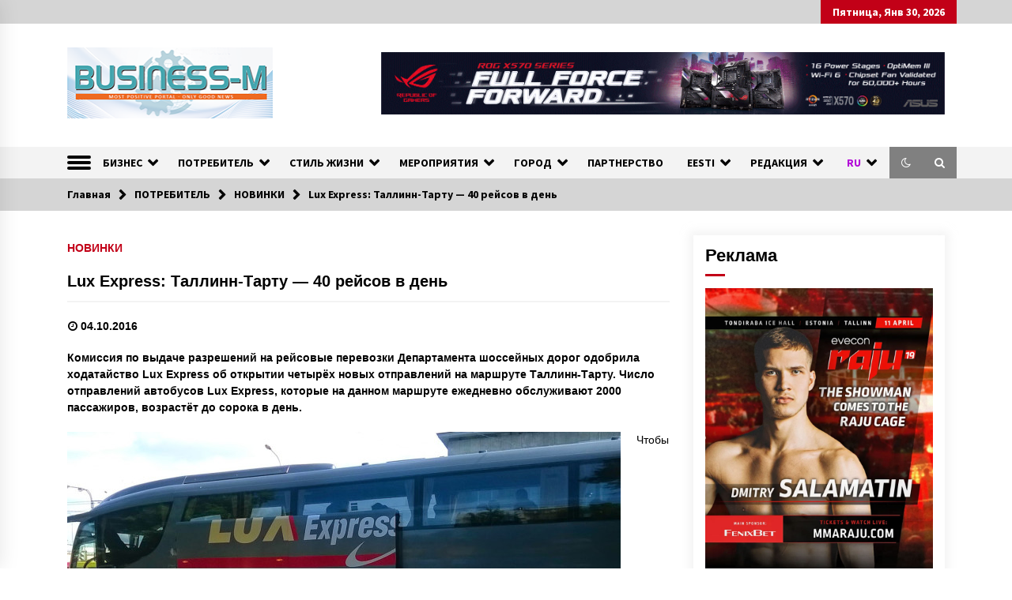

--- FILE ---
content_type: text/html; charset=UTF-8
request_url: https://business-m.eu/lux-express-tallinn-tartu-40-rejsov-v-den/
body_size: 17550
content:
<!DOCTYPE html>
<html lang="ru-RU">
<head>
	<meta charset="UTF-8">
    <meta name="viewport" content="width=device-width, initial-scale=1.0, maximum-scale=1.0, user-scalable=no" />
	<link rel="profile" href="https://gmpg.org/xfn/11">
	<link rel="pingback" href="https://business-m.eu/xmlrpc.php">

	<title>Lux Express: Таллинн-Тарту &#8212; 40 рейсов в день &#8212; BUSINESS-M &#8212; Информационно-деловой Портал</title>
        <style type="text/css">
                    .twp-logo a,.twp-logo p, .twp-logo a:visited{
                color: #000;
            }
                    body .boxed-layout {
                background: #ffffff;
            }
        </style>
<meta name='robots' content='max-image-preview:large' />
<link rel='dns-prefetch' href='//fonts.googleapis.com' />
<link rel="alternate" type="application/rss+xml" title="BUSINESS-M - Информационно-деловой Портал &raquo; Лента" href="https://business-m.eu/feed/" />
<link rel="alternate" type="application/rss+xml" title="BUSINESS-M - Информационно-деловой Портал &raquo; Лента комментариев" href="https://business-m.eu/comments/feed/" />
<link rel="alternate" title="oEmbed (JSON)" type="application/json+oembed" href="https://business-m.eu/wp-json/oembed/1.0/embed?url=https%3A%2F%2Fbusiness-m.eu%2Flux-express-tallinn-tartu-40-rejsov-v-den%2F" />
<link rel="alternate" title="oEmbed (XML)" type="text/xml+oembed" href="https://business-m.eu/wp-json/oembed/1.0/embed?url=https%3A%2F%2Fbusiness-m.eu%2Flux-express-tallinn-tartu-40-rejsov-v-den%2F&#038;format=xml" />
<style id='wp-img-auto-sizes-contain-inline-css' type='text/css'>
img:is([sizes=auto i],[sizes^="auto," i]){contain-intrinsic-size:3000px 1500px}
/*# sourceURL=wp-img-auto-sizes-contain-inline-css */
</style>

<link rel='stylesheet' id='dashicons-css' href='https://business-m.eu/wp-includes/css/dashicons.min.css?ver=6.9' type='text/css' media='all' />
<link rel='stylesheet' id='post-views-counter-frontend-css' href='https://business-m.eu/wp-content/plugins/post-views-counter/css/frontend.css?ver=1.6.1' type='text/css' media='all' />
<style id='wp-emoji-styles-inline-css' type='text/css'>

	img.wp-smiley, img.emoji {
		display: inline !important;
		border: none !important;
		box-shadow: none !important;
		height: 1em !important;
		width: 1em !important;
		margin: 0 0.07em !important;
		vertical-align: -0.1em !important;
		background: none !important;
		padding: 0 !important;
	}
/*# sourceURL=wp-emoji-styles-inline-css */
</style>
<link rel='stylesheet' id='wp-block-library-css' href='https://business-m.eu/wp-includes/css/dist/block-library/style.min.css?ver=6.9' type='text/css' media='all' />
<style id='global-styles-inline-css' type='text/css'>
:root{--wp--preset--aspect-ratio--square: 1;--wp--preset--aspect-ratio--4-3: 4/3;--wp--preset--aspect-ratio--3-4: 3/4;--wp--preset--aspect-ratio--3-2: 3/2;--wp--preset--aspect-ratio--2-3: 2/3;--wp--preset--aspect-ratio--16-9: 16/9;--wp--preset--aspect-ratio--9-16: 9/16;--wp--preset--color--black: #000000;--wp--preset--color--cyan-bluish-gray: #abb8c3;--wp--preset--color--white: #ffffff;--wp--preset--color--pale-pink: #f78da7;--wp--preset--color--vivid-red: #cf2e2e;--wp--preset--color--luminous-vivid-orange: #ff6900;--wp--preset--color--luminous-vivid-amber: #fcb900;--wp--preset--color--light-green-cyan: #7bdcb5;--wp--preset--color--vivid-green-cyan: #00d084;--wp--preset--color--pale-cyan-blue: #8ed1fc;--wp--preset--color--vivid-cyan-blue: #0693e3;--wp--preset--color--vivid-purple: #9b51e0;--wp--preset--gradient--vivid-cyan-blue-to-vivid-purple: linear-gradient(135deg,rgb(6,147,227) 0%,rgb(155,81,224) 100%);--wp--preset--gradient--light-green-cyan-to-vivid-green-cyan: linear-gradient(135deg,rgb(122,220,180) 0%,rgb(0,208,130) 100%);--wp--preset--gradient--luminous-vivid-amber-to-luminous-vivid-orange: linear-gradient(135deg,rgb(252,185,0) 0%,rgb(255,105,0) 100%);--wp--preset--gradient--luminous-vivid-orange-to-vivid-red: linear-gradient(135deg,rgb(255,105,0) 0%,rgb(207,46,46) 100%);--wp--preset--gradient--very-light-gray-to-cyan-bluish-gray: linear-gradient(135deg,rgb(238,238,238) 0%,rgb(169,184,195) 100%);--wp--preset--gradient--cool-to-warm-spectrum: linear-gradient(135deg,rgb(74,234,220) 0%,rgb(151,120,209) 20%,rgb(207,42,186) 40%,rgb(238,44,130) 60%,rgb(251,105,98) 80%,rgb(254,248,76) 100%);--wp--preset--gradient--blush-light-purple: linear-gradient(135deg,rgb(255,206,236) 0%,rgb(152,150,240) 100%);--wp--preset--gradient--blush-bordeaux: linear-gradient(135deg,rgb(254,205,165) 0%,rgb(254,45,45) 50%,rgb(107,0,62) 100%);--wp--preset--gradient--luminous-dusk: linear-gradient(135deg,rgb(255,203,112) 0%,rgb(199,81,192) 50%,rgb(65,88,208) 100%);--wp--preset--gradient--pale-ocean: linear-gradient(135deg,rgb(255,245,203) 0%,rgb(182,227,212) 50%,rgb(51,167,181) 100%);--wp--preset--gradient--electric-grass: linear-gradient(135deg,rgb(202,248,128) 0%,rgb(113,206,126) 100%);--wp--preset--gradient--midnight: linear-gradient(135deg,rgb(2,3,129) 0%,rgb(40,116,252) 100%);--wp--preset--font-size--small: 13px;--wp--preset--font-size--medium: 20px;--wp--preset--font-size--large: 36px;--wp--preset--font-size--x-large: 42px;--wp--preset--spacing--20: 0.44rem;--wp--preset--spacing--30: 0.67rem;--wp--preset--spacing--40: 1rem;--wp--preset--spacing--50: 1.5rem;--wp--preset--spacing--60: 2.25rem;--wp--preset--spacing--70: 3.38rem;--wp--preset--spacing--80: 5.06rem;--wp--preset--shadow--natural: 6px 6px 9px rgba(0, 0, 0, 0.2);--wp--preset--shadow--deep: 12px 12px 50px rgba(0, 0, 0, 0.4);--wp--preset--shadow--sharp: 6px 6px 0px rgba(0, 0, 0, 0.2);--wp--preset--shadow--outlined: 6px 6px 0px -3px rgb(255, 255, 255), 6px 6px rgb(0, 0, 0);--wp--preset--shadow--crisp: 6px 6px 0px rgb(0, 0, 0);}:where(.is-layout-flex){gap: 0.5em;}:where(.is-layout-grid){gap: 0.5em;}body .is-layout-flex{display: flex;}.is-layout-flex{flex-wrap: wrap;align-items: center;}.is-layout-flex > :is(*, div){margin: 0;}body .is-layout-grid{display: grid;}.is-layout-grid > :is(*, div){margin: 0;}:where(.wp-block-columns.is-layout-flex){gap: 2em;}:where(.wp-block-columns.is-layout-grid){gap: 2em;}:where(.wp-block-post-template.is-layout-flex){gap: 1.25em;}:where(.wp-block-post-template.is-layout-grid){gap: 1.25em;}.has-black-color{color: var(--wp--preset--color--black) !important;}.has-cyan-bluish-gray-color{color: var(--wp--preset--color--cyan-bluish-gray) !important;}.has-white-color{color: var(--wp--preset--color--white) !important;}.has-pale-pink-color{color: var(--wp--preset--color--pale-pink) !important;}.has-vivid-red-color{color: var(--wp--preset--color--vivid-red) !important;}.has-luminous-vivid-orange-color{color: var(--wp--preset--color--luminous-vivid-orange) !important;}.has-luminous-vivid-amber-color{color: var(--wp--preset--color--luminous-vivid-amber) !important;}.has-light-green-cyan-color{color: var(--wp--preset--color--light-green-cyan) !important;}.has-vivid-green-cyan-color{color: var(--wp--preset--color--vivid-green-cyan) !important;}.has-pale-cyan-blue-color{color: var(--wp--preset--color--pale-cyan-blue) !important;}.has-vivid-cyan-blue-color{color: var(--wp--preset--color--vivid-cyan-blue) !important;}.has-vivid-purple-color{color: var(--wp--preset--color--vivid-purple) !important;}.has-black-background-color{background-color: var(--wp--preset--color--black) !important;}.has-cyan-bluish-gray-background-color{background-color: var(--wp--preset--color--cyan-bluish-gray) !important;}.has-white-background-color{background-color: var(--wp--preset--color--white) !important;}.has-pale-pink-background-color{background-color: var(--wp--preset--color--pale-pink) !important;}.has-vivid-red-background-color{background-color: var(--wp--preset--color--vivid-red) !important;}.has-luminous-vivid-orange-background-color{background-color: var(--wp--preset--color--luminous-vivid-orange) !important;}.has-luminous-vivid-amber-background-color{background-color: var(--wp--preset--color--luminous-vivid-amber) !important;}.has-light-green-cyan-background-color{background-color: var(--wp--preset--color--light-green-cyan) !important;}.has-vivid-green-cyan-background-color{background-color: var(--wp--preset--color--vivid-green-cyan) !important;}.has-pale-cyan-blue-background-color{background-color: var(--wp--preset--color--pale-cyan-blue) !important;}.has-vivid-cyan-blue-background-color{background-color: var(--wp--preset--color--vivid-cyan-blue) !important;}.has-vivid-purple-background-color{background-color: var(--wp--preset--color--vivid-purple) !important;}.has-black-border-color{border-color: var(--wp--preset--color--black) !important;}.has-cyan-bluish-gray-border-color{border-color: var(--wp--preset--color--cyan-bluish-gray) !important;}.has-white-border-color{border-color: var(--wp--preset--color--white) !important;}.has-pale-pink-border-color{border-color: var(--wp--preset--color--pale-pink) !important;}.has-vivid-red-border-color{border-color: var(--wp--preset--color--vivid-red) !important;}.has-luminous-vivid-orange-border-color{border-color: var(--wp--preset--color--luminous-vivid-orange) !important;}.has-luminous-vivid-amber-border-color{border-color: var(--wp--preset--color--luminous-vivid-amber) !important;}.has-light-green-cyan-border-color{border-color: var(--wp--preset--color--light-green-cyan) !important;}.has-vivid-green-cyan-border-color{border-color: var(--wp--preset--color--vivid-green-cyan) !important;}.has-pale-cyan-blue-border-color{border-color: var(--wp--preset--color--pale-cyan-blue) !important;}.has-vivid-cyan-blue-border-color{border-color: var(--wp--preset--color--vivid-cyan-blue) !important;}.has-vivid-purple-border-color{border-color: var(--wp--preset--color--vivid-purple) !important;}.has-vivid-cyan-blue-to-vivid-purple-gradient-background{background: var(--wp--preset--gradient--vivid-cyan-blue-to-vivid-purple) !important;}.has-light-green-cyan-to-vivid-green-cyan-gradient-background{background: var(--wp--preset--gradient--light-green-cyan-to-vivid-green-cyan) !important;}.has-luminous-vivid-amber-to-luminous-vivid-orange-gradient-background{background: var(--wp--preset--gradient--luminous-vivid-amber-to-luminous-vivid-orange) !important;}.has-luminous-vivid-orange-to-vivid-red-gradient-background{background: var(--wp--preset--gradient--luminous-vivid-orange-to-vivid-red) !important;}.has-very-light-gray-to-cyan-bluish-gray-gradient-background{background: var(--wp--preset--gradient--very-light-gray-to-cyan-bluish-gray) !important;}.has-cool-to-warm-spectrum-gradient-background{background: var(--wp--preset--gradient--cool-to-warm-spectrum) !important;}.has-blush-light-purple-gradient-background{background: var(--wp--preset--gradient--blush-light-purple) !important;}.has-blush-bordeaux-gradient-background{background: var(--wp--preset--gradient--blush-bordeaux) !important;}.has-luminous-dusk-gradient-background{background: var(--wp--preset--gradient--luminous-dusk) !important;}.has-pale-ocean-gradient-background{background: var(--wp--preset--gradient--pale-ocean) !important;}.has-electric-grass-gradient-background{background: var(--wp--preset--gradient--electric-grass) !important;}.has-midnight-gradient-background{background: var(--wp--preset--gradient--midnight) !important;}.has-small-font-size{font-size: var(--wp--preset--font-size--small) !important;}.has-medium-font-size{font-size: var(--wp--preset--font-size--medium) !important;}.has-large-font-size{font-size: var(--wp--preset--font-size--large) !important;}.has-x-large-font-size{font-size: var(--wp--preset--font-size--x-large) !important;}
/*# sourceURL=global-styles-inline-css */
</style>

<style id='classic-theme-styles-inline-css' type='text/css'>
/*! This file is auto-generated */
.wp-block-button__link{color:#fff;background-color:#32373c;border-radius:9999px;box-shadow:none;text-decoration:none;padding:calc(.667em + 2px) calc(1.333em + 2px);font-size:1.125em}.wp-block-file__button{background:#32373c;color:#fff;text-decoration:none}
/*# sourceURL=/wp-includes/css/classic-themes.min.css */
</style>
<link rel='stylesheet' id='responsive-lightbox-magnific-css' href='https://business-m.eu/wp-content/plugins/responsive-lightbox/assets/magnific/magnific-popup.min.css?ver=1.2.0' type='text/css' media='all' />
<link rel='stylesheet' id='bootstrap-css' href='https://business-m.eu/wp-content/themes/default-mag/assets/libraries/bootstrap/css/bootstrap-grid.min.css?ver=6.9' type='text/css' media='all' />
<link rel='stylesheet' id='default-mag-google-fonts-css' href='https://fonts.googleapis.com/css?family=EB%20Garamond:700,700i,800,800i|Merriweather:100,300,400,400i,500,700|Source%20Sans%20Pro:100,300,400,400i,500,700' type='text/css' media='all' />
<link rel='stylesheet' id='font-awesome-css' href='https://business-m.eu/wp-content/themes/default-mag/assets/libraries/font-awesome/css/font-awesome.min.css?ver=6.9' type='text/css' media='all' />
<link rel='stylesheet' id='slick-css' href='https://business-m.eu/wp-content/themes/default-mag/assets/libraries/slick/css/slick.css?ver=6.9' type='text/css' media='all' />
<link rel='stylesheet' id='sidr-css' href='https://business-m.eu/wp-content/themes/default-mag/assets/libraries/sidr/css/jquery.sidr.css?ver=6.9' type='text/css' media='all' />
<link rel='stylesheet' id='magnific-css' href='https://business-m.eu/wp-content/themes/default-mag/assets/libraries/magnific/css/magnific-popup.css?ver=6.9' type='text/css' media='all' />
<link rel='stylesheet' id='default-mag-style-css' href='https://business-m.eu/wp-content/themes/default-mag/style.css?ver=6.9' type='text/css' media='all' />
<script type="text/javascript" id="post-views-counter-frontend-js-before">
/* <![CDATA[ */
var pvcArgsFrontend = {"mode":"js","postID":19537,"requestURL":"https:\/\/business-m.eu\/wp-admin\/admin-ajax.php","nonce":"e5f2914ac4","dataStorage":"cookies","multisite":false,"path":"\/","domain":""};

//# sourceURL=post-views-counter-frontend-js-before
/* ]]> */
</script>
<script type="text/javascript" src="https://business-m.eu/wp-content/plugins/post-views-counter/js/frontend.js?ver=1.6.1" id="post-views-counter-frontend-js"></script>
<script type="text/javascript" src="https://business-m.eu/wp-includes/js/jquery/jquery.min.js?ver=3.7.1" id="jquery-core-js"></script>
<script type="text/javascript" src="https://business-m.eu/wp-includes/js/jquery/jquery-migrate.min.js?ver=3.4.1" id="jquery-migrate-js"></script>
<script type="text/javascript" src="https://business-m.eu/wp-content/plugins/responsive-lightbox/assets/magnific/jquery.magnific-popup.min.js?ver=1.2.0" id="responsive-lightbox-magnific-js"></script>
<script type="text/javascript" src="https://business-m.eu/wp-includes/js/underscore.min.js?ver=1.13.7" id="underscore-js"></script>
<script type="text/javascript" src="https://business-m.eu/wp-content/plugins/responsive-lightbox/assets/infinitescroll/infinite-scroll.pkgd.min.js?ver=4.0.1" id="responsive-lightbox-infinite-scroll-js"></script>
<script type="text/javascript" id="responsive-lightbox-js-before">
/* <![CDATA[ */
var rlArgs = {"script":"magnific","selector":"lightbox","customEvents":"","activeGalleries":true,"disableOn":0,"midClick":true,"preloader":true,"closeOnContentClick":true,"closeOnBgClick":true,"closeBtnInside":true,"showCloseBtn":true,"enableEscapeKey":true,"alignTop":false,"fixedContentPos":"auto","fixedBgPos":"auto","autoFocusLast":true,"woocommerce_gallery":false,"ajaxurl":"https:\/\/business-m.eu\/wp-admin\/admin-ajax.php","nonce":"ab885c0fd4","preview":false,"postId":19537,"scriptExtension":false};

//# sourceURL=responsive-lightbox-js-before
/* ]]> */
</script>
<script type="text/javascript" src="https://business-m.eu/wp-content/plugins/responsive-lightbox/js/front.js?ver=2.5.5" id="responsive-lightbox-js"></script>
<script type="text/javascript" src="https://business-m.eu/wp-content/plugins/wp-hide-post/public/js/wp-hide-post-public.js?ver=2.0.10" id="wp-hide-post-js"></script>
<link rel="https://api.w.org/" href="https://business-m.eu/wp-json/" /><link rel="alternate" title="JSON" type="application/json" href="https://business-m.eu/wp-json/wp/v2/posts/19537" /><link rel="EditURI" type="application/rsd+xml" title="RSD" href="https://business-m.eu/xmlrpc.php?rsd" />
<meta name="generator" content="WordPress 6.9" />
<link rel="canonical" href="https://business-m.eu/lux-express-tallinn-tartu-40-rejsov-v-den/" />
<link rel='shortlink' href='https://business-m.eu/?p=19537' />
<style type="text/css">


li#text-8,li#text-8 div, li#text-8 div div{
    box-shadow: 0;
    -webkit-box-shadow: 0;
    border: 0;
    margin: 0px;
    padding: 0px;
    -webkit-border: none;
}


/*POLYLANG*/
#polylang-2 {text-align:center;font-size:11px}
#polylang-2 ul li.lang-item-et,#polylang-2 ul li.lang-item-ru,#polylang-2 ul li.lang-item-en,#polylang-2 ul li.lang-item-et a,#polylang-2 ul li.lang-item-ru a,#polylang-2 ul li.lang-item-en a,ul li.lang-item-et,ul li.lang-item-ru,ul li.lang-item-en,ul li.lang-item-et a,ul li.lang-item-ru a,ul li.lang-item-en a,li lang-item a{width:20px; padding:0; margin:0; display:inline;font-size:11px;list-style-type:none;list-style-image:none;background-image:none}

/*GALLERY*/
#cboxCurrent{font-size:18px;font-weight:bold;padding:0;margin:0;border:0}
#gallery-1 img {border:1px solid #cfcfcf}
/*#cboxTitle{padding:0;margin:0;border:0}*/
/*#gallery-1 {margin: auto}*/
/*#gallery-1 .gallery-item {float:left;margin-top:10px;text-align:center;width:20%}*/
/*#gallery-1 .gallery-caption {margin-left:0}*/

#et-contact{display:none}

.cscfForm p{display:none}

</style>		<script type="text/javascript">
			var _statcounter = _statcounter || [];
			_statcounter.push({"tags": {"author": "administrator"}});
		</script>
		<!-- Analytics by WP Statistics - https://wp-statistics.com -->
		<style type="text/css">
					.site-title,
			.site-description {
				position: absolute;
				clip: rect(1px, 1px, 1px, 1px);
			}
				</style>
		<script>document.addEventListener('DOMContentLoaded', function() {
    setTimeout(function() {
        var menu = document.querySelector('.menu-item-gtranslate .dropdown-menu');
        if (menu) {
            var items = Array.from(menu.querySelectorAll('.menu-item-gtranslate-child'));
            var desiredOrder = ['ru', 'et', 'en', 'lv', 'lt', 'fr', 'de', 'zh-cn'];
            var orderedItems = [];
            desiredOrder.forEach(function(code) {
                var foundItem = items.find(li => li.querySelector('a').getAttribute('data-gt-lang').toLowerCase() === code);
                if (foundItem) {
                    orderedItems.push(foundItem);
                    console.log('Found and added:', code);
                } else {
                    console.log('Not found:', code);
                }
            });
            // Очищаем и добавляем, сохраняя только уникальные
            menu.innerHTML = '';
            orderedItems.forEach(function(item) {
                if (!menu.querySelector(`[data-gt-lang="${item.querySelector('a').getAttribute('data-gt-lang')}"]`)) {
                    menu.appendChild(item);
                }
            });
        } else {
            console.log('Menu not found, check selector');
        }
    }, 1000);
});</script>		<style>
		.pageviews-wrapper { height: 16px; line-height: 16px; font-size: 11px; clear: both; }
		.pageviews-wrapper svg { width: 16px; height: 16px; fill: #aaa; float: left; margin-right: 2px; }
		.pageviews-wrapper span { float: left; }
		</style>
		<link rel="icon" href="https://business-m.eu/wp-content/uploads/Business-M-logo-1-small-201.jpg" sizes="32x32" />
<link rel="icon" href="https://business-m.eu/wp-content/uploads/Business-M-logo-1-small-201.jpg" sizes="192x192" />
<link rel="apple-touch-icon" href="https://business-m.eu/wp-content/uploads/Business-M-logo-1-small-201.jpg" />
<meta name="msapplication-TileImage" content="https://business-m.eu/wp-content/uploads/Business-M-logo-1-small-201.jpg" />
		<style type="text/css" id="wp-custom-css">
			.pageviews-wrapper {
    height: 16px;
    line-height: 16px;
    font-size: 11px;
    clear: both;
    display: none;
}

.twp-archive-post .twp-image-section {
    overflow: hidden;
    position: relative;
    background-color: 
    white;
}

.aligncenter,
div.aligncenter {
   display: block;
   margin-left: auto;
   margin-right: auto;
}

.alignleft {
   float: left;
   margin-right: 20px;
}

.alignright {
   float: right;
   margin-left: 20px;
}
/* внутренние картинки в рамке с текстом*/
.wp-caption {
   border: 1px solid #ddd;
   text-align: center;
   background-color: #f3f3f3;
   padding-top: 10px;
   margin: 6px 10px;
	
   /* optional rounded corners for browsers that support it */
   -moz-border-radius: 5px;
   -khtml-border-radius: 5px;
   -webkit-border-radius: 5px;
   border-radius: 5px;
}

.wp-caption img {
   margin: 0;
   padding: 0;
   border: 0 none;
}

.wp-caption p.wp-caption-text {
   font-size: 11px;
   line-height: 17px;
   padding: 0 4px 5px;
   margin: 0;
}
/* Скрыть флаг RU в главном пункте меню, оставить текст */
.menu-item-gtranslate > a[data-gt-lang="ru"].gt-current-wrapper img {
    display: none !important;
}
.menu-item-gtranslate > a[data-gt-lang="ru"].gt-current-wrapper span {
    display: inline-block !important; /* Гарантировать видимость текста "RU" */
    margin-left: 5px; /* Отступ для текста, чтобы не слипался */
}

/* Скрыть флаг RU в подменю, оставить текст */
.menu-item-gtranslate-child a[data-gt-lang="ru"] img {
    display: none !important;
}
.menu-item-gtranslate-child a[data-gt-lang="ru"] span {
    display: inline-block !important; /* Гарантировать видимость текста "RU" */
    margin-left: 5px;
}

/* Убедиться, что флаги для других языков видны */
.menu-item-gtranslate-child a[data-gt-lang="en"] img,
.menu-item-gtranslate-child a[data-gt-lang="zh-CN"] img,
.menu-item-gtranslate-child a[data-gt-lang="et"] img,
.menu-item-gtranslate-child a[data-gt-lang="fr"] img,
.menu-item-gtranslate-child a[data-gt-lang="de"] img {
    display: inline-block !important;
    vertical-align: middle;
    margin-right: 5px;
}
/* Изменить цвет текста в главном пункте меню языков */
.menu-item-gtranslate > a[data-gt-lang="ru"].gt-current-wrapper span {
    color: #b203d8 !important;
}

/* Изменить цвет текста в подменю языков */
.menu-item-gtranslate-child a span {
    color: #b203d8 !important;
}

/* Убедиться, что цвет применяется ко всем языкам */
.menu-item-gtranslate-child a[data-gt-lang="en"] span,
.menu-item-gtranslate-child a[data-gt-lang="zh-CN"] span,
.menu-item-gtranslate-child a[data-gt-lang="et"] span,
.menu-item-gtranslate-child a[data-gt-lang="fr"] span,
.menu-item-gtranslate-child a[data-gt-lang="de"] span {
    color: #b203d8 !important;
}
/* Скрываем подписи под миниатюрами в галереях WordPress, но не в лайтбоксе */
.gallery .gallery-item .gallery-caption,
.wp-block-gallery .blocks-gallery-item .blocks-gallery-item__caption {
    display: none !important;
}		</style>
		</head>

<body class="wp-singular post-template-default single single-post postid-19537 single-format-standard wp-custom-logo wp-theme-default-mag right-sidebar">
<div id="page" class="site full-screen-layout">
	<a class="skip-link screen-reader-text" href="#content">Skip to content</a>

	<header id="masthead" class="site-header">
					<div class="twp-top-bar">
				<div class="container twp-no-space clearfix">
					<!-- <div class="clearfix"> -->
											<div class="twp-social-icon-section float-right">
																																					<div class="twp-todays-date twp-primary-bg">
									<!-- <span> -->
										Пятница, Янв 30, 2026									<!-- </span> -->
								</div>
														
						</div>
					<!-- </div> -->

				</div><!--/container-->
			</div><!--/twp-header-top-bar-->
								<div class="twp-site-branding data-bg " data-background="">
			<div class="container twp-no-space">
				<div class="twp-wrapper">

					<div class="twp-logo">
						<span class="twp-image-wrapper"><a href="https://business-m.eu/" class="custom-logo-link" rel="home"><img width="261" height="90" src="https://business-m.eu/wp-content/uploads/2-BM-REdesign-2020-logo-1-700x241-transparent-90.png" class="custom-logo" alt="BUSINESS-M &#8212; Информационно-деловой Портал" decoding="async" /></a></span>
						<span class="site-title">
							<a href="https://business-m.eu/" rel="home">
								BUSINESS-M &#8212; Информационно-деловой Портал							</a>
						</span>
												    <p class="site-description">
						        Портал «Business-M» — интернет-издание о позитивных событиях в экономической и культурной жизни Эстонии и зарубежных стран.						    </p>
						
					</div><!--/twp-logo-->
											<div class="twp-ad">
							<a href="">
								<div class="twp-ad-image data-bg" data-background="https://business-m.eu/wp-content/uploads/ASUS-ROG-B550-X570-banner.gif">
								</div>
							</a>
						</div><!--/twp-ad-->
					
				</div><!--/twp-wrapper-->
			</div><!--/container-->
		</div><!-- .site-branding -->
			

		<nav id="site-navigation" class="main-navigation twp-navigation twp-default-bg">
			<div class="twp-nav-menu">
				<div class="container twp-custom-container twp-left-space">
					<div class="clearfix">
	
						<div class="twp-nav-left-content float-left twp-d-flex">
							<div class="twp-nav-sidebar-menu">
																	<div class="twp-nav-off-canvas">
										<div class="twp-menu-icon" id="twp-nav-off-canvas">
											<span></span>
										</div>
									</div>
																<div class="twp-mobile-menu-icon">
									<div class="twp-menu-icon" id="twp-menu-icon">
										<span></span>
									</div>
								</div>
							</div>
		
							<div class="twp-menu-section">
								<div class="menu"><ul id="primary-nav-menu" class="menu"><li id="menu-item-123" class="menu-item menu-item-type-taxonomy menu-item-object-category menu-item-has-children menu-item-123"><a href="https://business-m.eu/category/biznes/">БИЗНЕС</a>
<ul class="sub-menu">
	<li id="menu-item-90047" class="menu-item menu-item-type-taxonomy menu-item-object-category menu-item-90047"><a href="https://business-m.eu/category/biznes/analitika/">АНАЛИТИКА</a></li>
	<li id="menu-item-95793" class="menu-item menu-item-type-taxonomy menu-item-object-category menu-item-95793"><a href="https://business-m.eu/category/biznes/mnenie-eksperta/">МНЕНИЕ ЭКСПЕРТА</a></li>
	<li id="menu-item-202" class="menu-item menu-item-type-taxonomy menu-item-object-category menu-item-202"><a href="https://business-m.eu/category/biznes/lyudi/">ЛЮДИ</a></li>
	<li id="menu-item-28212" class="menu-item menu-item-type-taxonomy menu-item-object-category menu-item-28212"><a href="https://business-m.eu/category/biznes/karera/">КАРЬЕРА</a></li>
	<li id="menu-item-10871" class="menu-item menu-item-type-taxonomy menu-item-object-category menu-item-10871"><a href="https://business-m.eu/category/biznes/finance/">ФИНАНСЫ</a></li>
	<li id="menu-item-88834" class="menu-item menu-item-type-taxonomy menu-item-object-category menu-item-88834"><a href="https://business-m.eu/category/biznes/kripto-insajty-biznes/">КРИПТО Инсайты</a></li>
	<li id="menu-item-45623" class="menu-item menu-item-type-taxonomy menu-item-object-category menu-item-45623"><a href="https://business-m.eu/category/biznes/pravo/">ПРАВО</a></li>
	<li id="menu-item-203" class="menu-item menu-item-type-taxonomy menu-item-object-category menu-item-203"><a href="https://business-m.eu/category/biznes/nedvizhimost/">НЕДВИЖИМОСТЬ</a></li>
	<li id="menu-item-82731" class="menu-item menu-item-type-taxonomy menu-item-object-category menu-item-82731"><a href="https://business-m.eu/category/biznes/stroitelstvo/">СТРОИТЕЛЬСТВО</a></li>
	<li id="menu-item-204" class="menu-item menu-item-type-taxonomy menu-item-object-category menu-item-204"><a href="https://business-m.eu/category/biznes/obyavleniya/">ОБЪЯВЛЕНИЯ</a></li>
	<li id="menu-item-205" class="menu-item menu-item-type-taxonomy menu-item-object-category menu-item-205"><a href="https://business-m.eu/category/biznes/reklama/">РЕКЛАМА</a></li>
</ul>
</li>
<li id="menu-item-201" class="menu-item menu-item-type-taxonomy menu-item-object-category current-post-ancestor menu-item-has-children menu-item-201"><a href="https://business-m.eu/category/potrebitel/">ПОТРЕБИТЕЛЬ</a>
<ul class="sub-menu">
	<li id="menu-item-206" class="menu-item menu-item-type-taxonomy menu-item-object-category current-post-ancestor current-menu-parent current-post-parent menu-item-206"><a href="https://business-m.eu/category/potrebitel/novinki/">НОВИНКИ</a></li>
	<li id="menu-item-207" class="menu-item menu-item-type-taxonomy menu-item-object-category menu-item-207"><a href="https://business-m.eu/category/potrebitel/retsepty/">РЕЦЕПТЫ</a></li>
	<li id="menu-item-78806" class="menu-item menu-item-type-taxonomy menu-item-object-category menu-item-78806"><a href="https://business-m.eu/category/potrebitel/spetsialist-sovetuet/">СОВЕТ СПЕЦИАЛИСТА</a></li>
</ul>
</li>
<li id="menu-item-129" class="menu-item menu-item-type-taxonomy menu-item-object-category menu-item-has-children menu-item-129"><a href="https://business-m.eu/category/stil-zhizni/">СТИЛЬ ЖИЗНИ</a>
<ul class="sub-menu">
	<li id="menu-item-31561" class="menu-item menu-item-type-taxonomy menu-item-object-category menu-item-31561"><a href="https://business-m.eu/category/stil-zhizni/eco_logichno/">ECO_ЛОГИЧНО</a></li>
	<li id="menu-item-95690" class="menu-item menu-item-type-taxonomy menu-item-object-category menu-item-95690"><a href="https://business-m.eu/category/stil-zhizni/live-better/">LIVE BETTER</a></li>
	<li id="menu-item-210" class="menu-item menu-item-type-taxonomy menu-item-object-category menu-item-210"><a href="https://business-m.eu/category/stil-zhizni/wellness/">WELLNESS</a></li>
	<li id="menu-item-212" class="menu-item menu-item-type-taxonomy menu-item-object-category menu-item-212"><a href="https://business-m.eu/category/stil-zhizni/puteshestviya/">ПУТЕШЕСТВИЯ</a></li>
	<li id="menu-item-211" class="menu-item menu-item-type-taxonomy menu-item-object-category menu-item-211"><a href="https://business-m.eu/category/stil-zhizni/mir-avto/">МИР АВТО</a></li>
	<li id="menu-item-10874" class="menu-item menu-item-type-taxonomy menu-item-object-category menu-item-10874"><a href="https://business-m.eu/category/meropriyatiya/fashion/">FASHION</a></li>
	<li id="menu-item-209" class="menu-item menu-item-type-taxonomy menu-item-object-category menu-item-209"><a href="https://business-m.eu/category/stil-zhizni/luxury/">LUXURY</a></li>
	<li id="menu-item-208" class="menu-item menu-item-type-taxonomy menu-item-object-category menu-item-208"><a href="https://business-m.eu/category/stil-zhizni/gadgets/">GADGETS</a></li>
	<li id="menu-item-93932" class="menu-item menu-item-type-taxonomy menu-item-object-category menu-item-93932"><a href="https://business-m.eu/category/blagoe-delo/">БЛАГОЕ ДЕЛО</a></li>
	<li id="menu-item-85065" class="menu-item menu-item-type-taxonomy menu-item-object-category menu-item-85065"><a href="https://business-m.eu/category/stil-zhizni/tehnologii/">ТЕХНОЛОГИИ</a></li>
</ul>
</li>
<li id="menu-item-124" class="menu-item menu-item-type-taxonomy menu-item-object-category menu-item-has-children menu-item-124"><a href="https://business-m.eu/category/meropriyatiya/">МЕРОПРИЯТИЯ</a>
<ul class="sub-menu">
	<li id="menu-item-213" class="menu-item menu-item-type-taxonomy menu-item-object-category menu-item-213"><a href="https://business-m.eu/category/meropriyatiya/afisha/">АФИША</a></li>
	<li id="menu-item-214" class="menu-item menu-item-type-taxonomy menu-item-object-category menu-item-214"><a href="https://business-m.eu/category/meropriyatiya/galerei/">ГАЛЕРЕИ</a></li>
	<li id="menu-item-215" class="menu-item menu-item-type-taxonomy menu-item-object-category menu-item-215"><a href="https://business-m.eu/category/meropriyatiya/sobytiya/">СОБЫТИЯ</a></li>
	<li id="menu-item-63133" class="menu-item menu-item-type-taxonomy menu-item-object-category menu-item-63133"><a href="https://business-m.eu/category/meropriyatiya/sport-meropriyatiya/">СПОРТ</a></li>
</ul>
</li>
<li id="menu-item-47146" class="menu-item menu-item-type-taxonomy menu-item-object-category menu-item-has-children menu-item-47146"><a href="https://business-m.eu/category/gorod-tallinn/">ГОРОД</a>
<ul class="sub-menu">
	<li id="menu-item-77434" class="menu-item menu-item-type-taxonomy menu-item-object-category menu-item-77434"><a href="https://business-m.eu/category/gorod-tallinn/green-tallinn/">GREEN TALLINN</a></li>
	<li id="menu-item-24672" class="menu-item menu-item-type-post_type menu-item-object-page menu-item-24672"><a href="https://business-m.eu/zhurnal-puls/">Журнал ПУЛЬС</a></li>
</ul>
</li>
<li id="menu-item-94824" class="menu-item menu-item-type-taxonomy menu-item-object-category menu-item-94824"><a href="https://business-m.eu/category/partnerstvo/">ПАРТНЕРСТВО</a></li>
<li id="menu-item-25639" class="menu-item menu-item-type-taxonomy menu-item-object-category menu-item-has-children menu-item-25639"><a href="https://business-m.eu/category/eesti/ev100/">EESTI</a>
<ul class="sub-menu">
	<li id="menu-item-81316" class="menu-item menu-item-type-taxonomy menu-item-object-category menu-item-81316"><a href="https://business-m.eu/category/eesti/laulupidu/">LAULUPIDU</a></li>
	<li id="menu-item-77842" class="menu-item menu-item-type-taxonomy menu-item-object-category menu-item-77842"><a href="https://business-m.eu/category/eesti/ev100/">EV100</a></li>
</ul>
</li>
<li id="menu-item-128" class="menu-item menu-item-type-taxonomy menu-item-object-category menu-item-has-children menu-item-128"><a href="https://business-m.eu/category/redaktsiya/">РЕДАКЦИЯ</a>
<ul class="sub-menu">
	<li id="menu-item-217" class="menu-item menu-item-type-taxonomy menu-item-object-category menu-item-217"><a href="https://business-m.eu/category/redaktsiya/o-proekte/">О ПРОЕКТЕ</a></li>
	<li id="menu-item-216" class="menu-item menu-item-type-taxonomy menu-item-object-category menu-item-216"><a href="https://business-m.eu/category/redaktsiya/kontakty/">КОНТАКТЫ</a></li>
</ul>
</li>
<li class="menu-item menu-item-gtranslate menu-item-has-children notranslate"><a href="#" data-gt-lang="ru" class="gt-current-wrapper notranslate"><img src="https://business-m.eu/wp-content/plugins/gtranslate/flags/svg/ru.svg" width="24" height="24" alt="ru" loading="lazy"> <span>RU</span></a><ul class="dropdown-menu sub-menu"><li class="menu-item menu-item-gtranslate-child"><a href="#" data-gt-lang="en" class="notranslate"><img src="https://business-m.eu/wp-content/plugins/gtranslate/flags/svg/en.svg" width="24" height="24" alt="en" loading="lazy"> <span>EN</span></a></li><li class="menu-item menu-item-gtranslate-child"><a href="#" data-gt-lang="et" class="notranslate"><img src="https://business-m.eu/wp-content/plugins/gtranslate/flags/svg/et.svg" width="24" height="24" alt="et" loading="lazy"> <span>ET</span></a></li><li class="menu-item menu-item-gtranslate-child"><a href="#" data-gt-lang="fr" class="notranslate"><img src="https://business-m.eu/wp-content/plugins/gtranslate/flags/svg/fr.svg" width="24" height="24" alt="fr" loading="lazy"> <span>FR</span></a></li><li class="menu-item menu-item-gtranslate-child"><a href="#" data-gt-lang="de" class="notranslate"><img src="https://business-m.eu/wp-content/plugins/gtranslate/flags/svg/de.svg" width="24" height="24" alt="de" loading="lazy"> <span>DE</span></a></li><li class="menu-item menu-item-gtranslate-child"><a href="#" data-gt-lang="lv" class="notranslate"><img src="https://business-m.eu/wp-content/plugins/gtranslate/flags/svg/lv.svg" width="24" height="24" alt="lv" loading="lazy"> <span>LV</span></a></li><li class="menu-item menu-item-gtranslate-child"><a href="#" data-gt-lang="lt" class="notranslate"><img src="https://business-m.eu/wp-content/plugins/gtranslate/flags/svg/lt.svg" width="24" height="24" alt="lt" loading="lazy"> <span>LT</span></a></li><li class="menu-item menu-item-gtranslate-child"><a href="#" data-gt-lang="pl" class="notranslate"><img src="https://business-m.eu/wp-content/plugins/gtranslate/flags/svg/pl.svg" width="24" height="24" alt="pl" loading="lazy"> <span>PL</span></a></li><li class="menu-item menu-item-gtranslate-child"><a href="#" data-gt-lang="ru" class="gt-current-lang notranslate"><img src="https://business-m.eu/wp-content/plugins/gtranslate/flags/svg/ru.svg" width="24" height="24" alt="ru" loading="lazy"> <span>RU</span></a></li></ul></li></ul></div>							</div><!--/twp-menu-section-->
						</div>
	
						<div class="twp-nav-right-content float-right twp-d-flex">
                        	<div class="theme-mode header-theme-mode"></div>
														
															<div class="twp-search-section" id="search">
									<i class="fa  fa-search"></i>
								</div><!--/twp-search-section-->
													</div>
	
					</div><!--/twp-navigation-->
				</div><!--/container-->
			</div>

			<div class="twp-search-field-section" id="search-field">
				<div class="container">
					<div class="twp-search-field-wrapper">
						<div class="twp-search-field">
							<form role="search" method="get" class="search-form" action="https://business-m.eu/">
				<label>
					<span class="screen-reader-text">Найти:</span>
					<input type="search" class="search-field" placeholder="Поиск&hellip;" value="" name="s" />
				</label>
				<input type="submit" class="search-submit" value="Поиск" />
			</form>						</div>
						<div class="twp-close-icon-section">
							<span class="twp-close-icon" id="search-close">
								<span></span>
								<span></span>
							</span>
						</div>
					</div>

				</div>
			</div>
						
		</nav><!-- #site-navigation -->

	</header><!-- #masthead -->
	<div class="twp-mobile-menu">
		<div class="twp-mobile-close-icon">
			<span class="twp-close-icon twp-close-icon-sm" id="twp-mobile-close">
				<span></span>
				<span></span>
			</span>
		</div>
		
	</div>
	
		
	

        <div class="twp-breadcrumbs">
            <div class="container">
                <div role="navigation" aria-label="Breadcrumbs" class="breadcrumb-trail breadcrumbs" itemprop="breadcrumb"><ul class="trail-items" itemscope itemtype="http://schema.org/BreadcrumbList"><meta name="numberOfItems" content="4" /><meta name="itemListOrder" content="Ascending" /><li itemprop="itemListElement" itemscope itemtype="http://schema.org/ListItem" class="trail-item trail-begin"><a href="https://business-m.eu/" rel="home" itemprop="item"><span itemprop="name">Главная</span></a><meta itemprop="position" content="1" /></li><li itemprop="itemListElement" itemscope itemtype="http://schema.org/ListItem" class="trail-item"><a href="https://business-m.eu/category/potrebitel/" itemprop="item"><span itemprop="name">ПОТРЕБИТЕЛЬ</span></a><meta itemprop="position" content="2" /></li><li itemprop="itemListElement" itemscope itemtype="http://schema.org/ListItem" class="trail-item"><a href="https://business-m.eu/category/potrebitel/novinki/" itemprop="item"><span itemprop="name">НОВИНКИ</span></a><meta itemprop="position" content="3" /></li><li itemprop="itemListElement" itemscope itemtype="http://schema.org/ListItem" class="trail-item trail-end"><a href="https://business-m.eu/lux-express-tallinn-tartu-40-rejsov-v-den/" itemprop="item"><span itemprop="name">Lux Express: Таллинн-Тарту &#8212; 40 рейсов в день</span></a><meta itemprop="position" content="4" /></li></ul></div>            </div>
        </div>


    
	<div id="content" class="site-content clearfix">
	<div id="primary" class="content-area">
		<main id="main" class="site-main">

		
<article id="post-19537" class="twp-single-page-post-section twp-secondary-font post-19537 post type-post status-publish format-standard has-post-thumbnail hentry category-novinki">
	<header class="entry-header">
		<div class="twp-categories twp-primary-categories">
			<ul class="cat-links"><li class="float-left">
                             <a  href="https://business-m.eu/category/potrebitel/novinki/" alt="View all posts in НОВИНКИ"> 
                                 НОВИНКИ
                             </a>
                        </li></ul>		</div>
		<h1 class="entry-title twp-secondary-title">
						<a href="https://business-m.eu/lux-express-tallinn-tartu-40-rejsov-v-den/" rel="bookmark">
			Lux Express: Таллинн-Тарту &#8212; 40 рейсов в день			</a>
		</h1>
			<div class="twp-author-desc">
				
            <span class="twp-single-post-author">
	            <a href="https://business-m.eu/author/administrator/">
            		<span class="twp-author-image"><img src="https://secure.gravatar.com/avatar/781b80b2ef1a403d7cf52dae268cf7c69c509e42c8c992eea56c4834edb8d3a6?s=150&#038;d=mm&#038;r=g"></span>
	                <span class="twp-caption">administrator</span>
	            </a>
        	</span>
        				
        	    <span class="item-metadata posts-date">
        	    <i class="fa fa-clock-o"></i>
        	        04.10.2016        	</span>

            							</div>
				</header><!-- .entry-header -->

	
	<div class="entry-content">
		<h4>Комиссия по выдаче разрешений на рейсовые перевозки Департамента шоссейных дорог одобрила ходатайство Lux Express об открытии четырёх новых отправлений на маршруте Таллинн-Тарту. Число отправлений автобусов Lux Express, которые на данном маршруте ежедневно обслуживают 2000 пассажиров, возрастёт до сорока в день.<span id="more-19537"></span></h4>
<p><a href="https://business-m.eu/wp-content/uploads/06-Lux_Express-2.jpg" data-rel="lightbox-image-0" data-magnific_type="image" data-rl_title="" data-rl_caption="" title=""><img fetchpriority="high" decoding="async" class="alignleft size-large wp-image-16364" src="https://business-m.eu/wp-content/uploads/06-Lux_Express-2-700x354.jpg" alt="06---Lux_Express-2" width="700" height="354" srcset="https://business-m.eu/wp-content/uploads/06-Lux_Express-2-700x354.jpg 700w, https://business-m.eu/wp-content/uploads/06-Lux_Express-2-300x152.jpg 300w, https://business-m.eu/wp-content/uploads/06-Lux_Express-2.jpg 1200w" sizes="(max-width: 700px) 100vw, 700px" /></a>Чтобы сделать графики движения автобусов более удобными для пассажиров, Lux Express добавит как утренние, так и вечерние отправления. Новые отправления из Таллинна в Тарту будут открыты в 6.30 и 12.30, а из Тарту в Таллинн в 12.30 и 21.00. По словам председателя правления Lux Express Ханнеса Саарпуу, вечернего отправления из Тарту пассажиры ждали уже давно. “Нас неоднократно спрашивали об открытии вечернего отправления, так как вечером из Тарту сложно выехать. Мы пошли навстречу просьбам клиентов и надеемся, что они хорошо воспримут обновление”, &#8212; добавил он.</p>
<p>Обслуживать новые отправления автобусная компания начнёт 10 октября. Саарпуу пояснил, что дополнения в графике связаны, прежде всего, с ростом востребованности. “В октябре на маршруте Таллинн-Тарту число пассажиров традиционно растёт и наша статистика показывает, что значительно более востребованы автобусы отправляющиеся в полные часы, и, соответственно, билеты зачастую распроданы уже в предварительной продаже. Поэтому мы советуем обратить внимание и на получасовые отправления, где свободных мест, как правило, больше”, &#8212; посоветовал Саарпуу.</p>
<p>Например, только за первое полугодие этого года число пассажиров Lux Express на линии Таллинн-Тарту выросло на 15% по сравнению с тем же периодом прошлого года.</p>
<p>Lux Express использует на маршруте Таллинн-Тарту гибкое ценообразование, которое также используют авиакомпании. Цена билета зависит от момента его покупки, востребованности отправления, а также скидок по программе лояльности. На маршруте Таллинн-Тарту стоимость билетов на обычных местах варьируется от 3 до 12 евро, билеты в части Lounge, которая предлагает повышенный комфорт, стоят 15 евро, также действуют скидки, предусмотренные программой лояльности PINS.</p>
<p>С точными графиками движения и ценами можно ознакомиться на сайте Lux Express.</p>
<p><a href="https://business-m.eu/wp-content/uploads/1-Business-M-logo-1-small-20.jpg" data-rel="lightbox-image-1" data-magnific_type="image" data-rl_title="" data-rl_caption="" title=""><img decoding="async" class="size-full wp-image-16369 alignright" src="https://business-m.eu/wp-content/uploads/1-Business-M-logo-1-small-20.jpg" alt="1-Business-M-logo-1-small-20" width="20" height="19" /></a></p>
<p>&nbsp;</p>
<p>&nbsp;</p>
<div class="post-views content-post post-19537 entry-meta load-static">
				<span class="post-views-icon dashicons dashicons-chart-bar"></span> <span class="post-views-label">Post Views:</span> <span class="post-views-count">687</span>
			</div><div class="pageviews-wrapper"><svg xmlns="http://www.w3.org/2000/svg" xmlns:xlink="http://www.w3.org/1999/xlink" x="0px" y="0px" viewBox="0 0 1792 1792"><path d="M588.277,896v692.375H280.555V896H588.277z M1049.86,630.363v958.012h-307.72V630.363H1049.86z M1511.446,203.625v1384.75h-307.725V203.625H1511.446z"/></svg><span class="pageviews-placeholder" data-key="19537"></span></div>	</div><!-- .entry-content -->

	<footer class="entry-footer">
		<span class="cat-links twp-links"><span class="twp-icon"><i class="fa fa-calendar"></i></span>Опубликовано в <a href="https://business-m.eu/category/potrebitel/novinki/" rel="category tag">НОВИНКИ</a></span>	</footer><!-- .entry-footer -->
</article><!-- #post-19537 -->
				<div class="twp-single-next-post twp-secondary-font">
					<h3 class="twp-title">
						<a href="https://business-m.eu/novinka-pelmeni-hiina-novogo-tipa/">
							Следующая запись<i class="fa fa-chevron-right"></i>
						</a>
					</h3>

					<div class="twp-categories twp-primary-categories"><ul><li class="float-left">
										<a class="default-mag-categories twp-primary-anchor-text--" href="https://business-m.eu/category/potrebitel/novinki/" alt="View all posts in НОВИНКИ"> 
											НОВИНКИ
										</a>
									</li><li class="float-left">
										<a class="default-mag-categories twp-primary-anchor-text--" href="https://business-m.eu/category/biznes/reklama/" alt="View all posts in РЕКЛАМА"> 
											РЕКЛАМА
										</a>
									</li></ul></div>					
					<h2 class="twp-secondary-title"><a href="https://business-m.eu/novinka-pelmeni-hiina-novogo-tipa/">Новинка: пельмени Hiina нового типа</a></h2>

					<div class="twp-time twp-primary-text"><i class="fa fa-clock-o"></i>Вт Окт 4 , 2016</div>
						
					<div class="twp-caption">Одна из ведущих в Эстонии торговых марок замороженных продуктов Pealinna порадует покупателей пельменями нового типа. К серии Pealinna добавились пельмени Hiina (Китайские). Post Views: 687</div>
											<div class="twp-image-section"><img width="640" height="310" src="https://business-m.eu/wp-content/uploads/hiina-pelmeni-700x339.jpg" class="attachment-large size-large wp-post-image" alt="" loading="lazy" /></div>
									</div>
						        <div class="twp-related-post">
            <div class="container twp-no-space">
                                            <div class="twp-single-page-related-article-section">
                            <h2 class="twp-title">Вам будет интересно:</h2>
                            <ul class="twp-single-related-post-list">
                                                                            <li class="twp-single-related-post">
                                                <div class="twp-image-section data-bg-md">
                                                    <a href="https://business-m.eu/kekava-kurinoe-myaso-bez-antibiotikov/" class="data-bg data-bg-md d-block" data-background="https://business-m.eu/wp-content/uploads/kekava-4-1-300x185.jpg"></a>
                                                                                                    </div>
                                                <div class="twp-wrapper">
                                                    <div class="twp-meta-style-1  twp-author-desc twp-primary-text">
                                                        
        	    <span class="item-metadata posts-date">
        	    <i class="fa fa-clock-o"></i>
        	        13.07.2018        	</span>

                                                                </div>
                                                   
                                                    <h3><a href="https://business-m.eu/kekava-kurinoe-myaso-bez-antibiotikov/">Kekava &#8212; куриное мясо без антибиотиков</a></h3>
                                                </div>
                                            </li>
                                                                                    <li class="twp-single-related-post">
                                                <div class="twp-image-section data-bg-md">
                                                    <a href="https://business-m.eu/samsung-eksklyuziv-v-stile-zvezdnyh-vojn/" class="data-bg data-bg-md d-block" data-background="https://business-m.eu/wp-content/uploads/StarWars-Samsung-21-300x181.jpg"></a>
                                                                                                    </div>
                                                <div class="twp-wrapper">
                                                    <div class="twp-meta-style-1  twp-author-desc twp-primary-text">
                                                        
        	    <span class="item-metadata posts-date">
        	    <i class="fa fa-clock-o"></i>
        	        05.12.2017        	</span>

                                                                </div>
                                                   
                                                    <h3><a href="https://business-m.eu/samsung-eksklyuziv-v-stile-zvezdnyh-vojn/">Samsung: эксклюзив в стиле «Звездных войн»</a></h3>
                                                </div>
                                            </li>
                                                                                    <li class="twp-single-related-post">
                                                <div class="twp-image-section data-bg-md">
                                                    <a href="https://business-m.eu/wendre-rost-i-uspehi-na-rynke-tovarov-dlya-sna/" class="data-bg data-bg-md d-block" data-background="https://business-m.eu/wp-content/uploads/wendre-3-zag-300x162.jpg"></a>
                                                                                                    </div>
                                                <div class="twp-wrapper">
                                                    <div class="twp-meta-style-1  twp-author-desc twp-primary-text">
                                                        
        	    <span class="item-metadata posts-date">
        	    <i class="fa fa-clock-o"></i>
        	        04.01.2025        	</span>

                                                                </div>
                                                   
                                                    <h3><a href="https://business-m.eu/wendre-rost-i-uspehi-na-rynke-tovarov-dlya-sna/">Wendre: Рост и успехи на рынке товаров для сна</a></h3>
                                                </div>
                                            </li>
                                                                                    <li class="twp-single-related-post">
                                                <div class="twp-image-section data-bg-md">
                                                    <a href="https://business-m.eu/viking-line-mariella-vozvrashhaetsya-na-liniyu/" class="data-bg data-bg-md d-block" data-background="https://business-m.eu/wp-content/uploads/MS_Mariella_-4-300x199.jpg"></a>
                                                                                                    </div>
                                                <div class="twp-wrapper">
                                                    <div class="twp-meta-style-1  twp-author-desc twp-primary-text">
                                                        
        	    <span class="item-metadata posts-date">
        	    <i class="fa fa-clock-o"></i>
        	        26.04.2015        	</span>

                                                                </div>
                                                   
                                                    <h3><a href="https://business-m.eu/viking-line-mariella-vozvrashhaetsya-na-liniyu/">Viking Line: Mariella возвращается на линию</a></h3>
                                                </div>
                                            </li>
                                                                                    <li class="twp-single-related-post">
                                                <div class="twp-image-section data-bg-md">
                                                    <a href="https://business-m.eu/hips-novyj-restoran-ulichnoj-edy-otkrylsya-v-torgovom-tsentre-t1-mall-of-tallinn/" class="data-bg data-bg-md d-block" data-background="https://business-m.eu/wp-content/uploads/HIPS-resto-zag-300x166.jpg"></a>
                                                                                                    </div>
                                                <div class="twp-wrapper">
                                                    <div class="twp-meta-style-1  twp-author-desc twp-primary-text">
                                                        
        	    <span class="item-metadata posts-date">
        	    <i class="fa fa-clock-o"></i>
        	        03.09.2019        	</span>

                                                                </div>
                                                   
                                                    <h3><a href="https://business-m.eu/hips-novyj-restoran-ulichnoj-edy-otkrylsya-v-torgovom-tsentre-t1-mall-of-tallinn/">HIPS &#8212; новый ресторан уличной еды открылся в торговом центре T1 Mall of Tallinn</a></h3>
                                                </div>
                                            </li>
                                                                                    <li class="twp-single-related-post">
                                                <div class="twp-image-section data-bg-md">
                                                    <a href="https://business-m.eu/taffel-novyj-vkus-kartofelnyh-chipsov-pridumali-uchastniki-konkursa/" class="data-bg data-bg-md d-block" data-background="https://business-m.eu/wp-content/uploads/Taffel-1-1-300x166.jpg"></a>
                                                                                                    </div>
                                                <div class="twp-wrapper">
                                                    <div class="twp-meta-style-1  twp-author-desc twp-primary-text">
                                                        
        	    <span class="item-metadata posts-date">
        	    <i class="fa fa-clock-o"></i>
        	        07.02.2020        	</span>

                                                                </div>
                                                   
                                                    <h3><a href="https://business-m.eu/taffel-novyj-vkus-kartofelnyh-chipsov-pridumali-uchastniki-konkursa/">Taffel: новый вкус картофельных чипсов придумали участники конкурса</a></h3>
                                                </div>
                                            </li>
                                                                    </ul>
                        </div><!--col-->
                     
            </div><!--/container-->
        </div><!--/twp-news-main-section-->
        			
		
		</main><!-- #main -->
	</div><!-- #primary -->


<aside id="secondary" class="widget-area">
	<section id="text-9" class="widget widget_text"><h2 class="widget-title">Реклама</h2>			<div class="textwidget"><p><a href="https://mmaraju.com/tickets/"><img src="https://business-m.eu/wp-content/uploads/evecon-raju-mma-dmitri-salamatin-banner.jpg"></a></p>
<p><a href="https://business-m.eu/novyj-asus-zenbook-s14-tehnologii-budushhego-v-tvoih-rukah/"><img src="https://business-m.eu/wp-content/uploads/zenbook-s-14_ux5406sa-banner-1.jpg"></a></p>
<p><a href="https://business-m.eu/moshh-i-stil-ultratonkij-rog-zephyrus-g16-s-ai-tehnologiyami/"><img src="https://business-m.eu/wp-content/uploads/rog-zephyrus-g16-banner-1-900.jpg"></a></p>
<p><a href="http://teo.house/"><img src="https://business-m.eu/wp-content/uploads/teohouse-300-1.gif"></a></p>
<p><a href="https://business-m.eu/stil-i-moshh-asus-predstavlyaet-rog-phone-9/"><img src="https://business-m.eu/wp-content/uploads/asus-rog-phone-9_1-zag.jpg"></a></p>
<p><a href="https://business-m.eu/asus-vivobook-s-15-ii-kompyuter-s-copilot/"><img src="https://business-m.eu/wp-content/uploads/asus-vivobook-s15-banner.jpg"></a></p>
<p><a href="https://business-m.eu/asus-zenfone-11-ultra-innovatsionnyj-smartfon-novoj-ery/"><img src="https://business-m.eu/wp-content/uploads/ASUS-Zenfone-11-Ultra-banner-1200.jpg"></a></p>
<p><a href="https://business-m.eu/asus-zenbook-duo-revolyutsiya-v-mire-noutbukov-s-dvojnymi-oled-displeyami/"><img src="https://business-m.eu/wp-content/uploads/ASUS-Zenbook-Duo-banner-2-900.jpg"></a></p>
<p><a href="https://business-m.eu/erik-sakkov-genialnost-idei-teokarp-v-prostote-i-universalnosti/"><img src="https://business-m.eu/wp-content/uploads/teohouse-370-1.gif"></a></p>
<p><a href="https://business-m.eu/nomer-tallinnskogo-telefona-gorodskoj-pomoshhi-1345-izmenitsya-na-1441/"><img src="https://business-m.eu/wp-content/uploads/tallinna-abitelefon-1440-banner.jpg"></a></p>
</div>
		</section></aside><!-- #secondary -->

    

	</div><!-- #content -->
		    		<footer id="colophon" class="site-footer twp-footer footer-active">
		<div class="container">
			<div class="twp-row">
			    <div class="col-lg-6  twp-col-gap">
			    	<div class="site-info">
			    		©2023 by BUSINESS-M.eu. All rights reserved			    	<!--	Theme: Default Mag by <a href="https://themeinwp.com" target = "_blank" rel="designer">ThemeInWP </a> -->
			    	</div><!-- .site-info -->
			        <div class="site-copyright">

			        </div>
			    </div>
			    			</div>
		</div>
	</footer><!-- #colophon -->
	</div><!-- #page -->
			<div class="twp-offcanvas-sidebar-wrapper" id="sidr">
			<div class="twp-offcanvas-close-icon">
				<a class="sidr-class-sidr-button-close" href="#sidr-nav">
					<span class="twp-close-icon twp-close-icon-sm">
						<span></span>
						<span></span>
					</span>
				</a>
			</div>
			<section id="categories-2" class="widget widget_categories"><h2 class="widget-title">Рубрики</h2>
			<ul>
					<li class="cat-item cat-item-124"><a href="https://business-m.eu/category/stil-zhizni/eco_logichno/">ECO_логично</a>
</li>
	<li class="cat-item cat-item-140"><a href="https://business-m.eu/category/eesti/">EESTI</a>
</li>
	<li class="cat-item cat-item-122"><a href="https://business-m.eu/category/eesti/ev100/">EV100</a>
</li>
	<li class="cat-item cat-item-103"><a href="https://business-m.eu/category/meropriyatiya/fashion/">FASHION</a>
</li>
	<li class="cat-item cat-item-94"><a href="https://business-m.eu/category/stil-zhizni/gadgets/">GADGETS</a>
</li>
	<li class="cat-item cat-item-139"><a href="https://business-m.eu/category/gorod-tallinn/green-tallinn/">Green Tallinn</a>
</li>
	<li class="cat-item cat-item-143"><a href="https://business-m.eu/category/eesti/laulupidu/">LAULUPIDU</a>
</li>
	<li class="cat-item cat-item-156"><a href="https://business-m.eu/category/stil-zhizni/live-better/">LIVE BETTER</a>
</li>
	<li class="cat-item cat-item-93"><a href="https://business-m.eu/category/stil-zhizni/luxury/">LUXURY</a>
</li>
	<li class="cat-item cat-item-90"><a href="https://business-m.eu/category/stil-zhizni/wellness/">WELLNESS</a>
</li>
	<li class="cat-item cat-item-150"><a href="https://business-m.eu/category/biznes/analitika/">АНАЛИТИКА</a>
</li>
	<li class="cat-item cat-item-95"><a href="https://business-m.eu/category/meropriyatiya/afisha/">АФИША</a>
</li>
	<li class="cat-item cat-item-53"><a href="https://business-m.eu/category/biznes/">БИЗНЕС</a>
</li>
	<li class="cat-item cat-item-129"><a href="https://business-m.eu/category/blagoe-delo/">БЛАГОЕ ДЕЛО</a>
</li>
	<li class="cat-item cat-item-96"><a href="https://business-m.eu/category/meropriyatiya/galerei/">ГАЛЕРЕЯ</a>
</li>
	<li class="cat-item cat-item-128"><a href="https://business-m.eu/category/gorod-tallinn/">ГОРОД</a>
</li>
	<li class="cat-item cat-item-123"><a href="https://business-m.eu/category/biznes/karera/">КАРЬЕРА</a>
</li>
	<li class="cat-item cat-item-99"><a href="https://business-m.eu/category/redaktsiya/kontakty/">КОНТАКТЫ</a>
</li>
	<li class="cat-item cat-item-149"><a href="https://business-m.eu/category/biznes/kripto-insajty-biznes/">КРИПТО Инсайты</a>
</li>
	<li class="cat-item cat-item-83"><a href="https://business-m.eu/category/biznes/lyudi/">ЛЮДИ</a>
</li>
	<li class="cat-item cat-item-55"><a href="https://business-m.eu/category/meropriyatiya/">МЕРОПРИЯТИЯ</a>
</li>
	<li class="cat-item cat-item-92"><a href="https://business-m.eu/category/stil-zhizni/mir-avto/">МИР АВТО</a>
</li>
	<li class="cat-item cat-item-157"><a href="https://business-m.eu/category/biznes/mnenie-eksperta/">МНЕНИЕ ЭКСПЕРТА</a>
</li>
	<li class="cat-item cat-item-84"><a href="https://business-m.eu/category/biznes/nedvizhimost/">НЕДВИЖИМОСТЬ</a>
</li>
	<li class="cat-item cat-item-88"><a href="https://business-m.eu/category/potrebitel/novinki/">НОВИНКИ</a>
</li>
	<li class="cat-item cat-item-98"><a href="https://business-m.eu/category/redaktsiya/o-proekte/">О ПРОЕКТЕ</a>
</li>
	<li class="cat-item cat-item-86"><a href="https://business-m.eu/category/biznes/obyavleniya/">ОБЪЯВЛЕНИЯ</a>
</li>
	<li class="cat-item cat-item-155"><a href="https://business-m.eu/category/partnerstvo/">ПАРТНЕРСТВО</a>
</li>
	<li class="cat-item cat-item-87"><a href="https://business-m.eu/category/potrebitel/">ПОТРЕБИТЕЛЬ</a>
</li>
	<li class="cat-item cat-item-127"><a href="https://business-m.eu/category/biznes/pravo/">ПРАВО</a>
</li>
	<li class="cat-item cat-item-91"><a href="https://business-m.eu/category/stil-zhizni/puteshestviya/">ПУТЕШЕСТВИЯ</a>
</li>
	<li class="cat-item cat-item-69"><a href="https://business-m.eu/category/redaktsiya/">РЕДАКЦИЯ</a>
</li>
	<li class="cat-item cat-item-85"><a href="https://business-m.eu/category/biznes/reklama/">РЕКЛАМА</a>
</li>
	<li class="cat-item cat-item-89"><a href="https://business-m.eu/category/potrebitel/retsepty/">РЕЦЕПТЫ</a>
</li>
	<li class="cat-item cat-item-97"><a href="https://business-m.eu/category/meropriyatiya/sobytiya/">СОБЫТИЯ</a>
</li>
	<li class="cat-item cat-item-142"><a href="https://business-m.eu/category/potrebitel/spetsialist-sovetuet/">СОВЕТ СПЕЦИАЛИСТА</a>
</li>
	<li class="cat-item cat-item-141"><a href="https://business-m.eu/category/stil-zhizni/sotsium/">СОЦИУМ</a>
</li>
	<li class="cat-item cat-item-126"><a href="https://business-m.eu/category/meropriyatiya/sport-meropriyatiya/">СПОРТ</a>
</li>
	<li class="cat-item cat-item-125"><a href="https://business-m.eu/category/stil-zhizni/sport/">СПОРТ</a>
</li>
	<li class="cat-item cat-item-57"><a href="https://business-m.eu/category/stil-zhizni/">СТИЛЬ ЖИЗНИ</a>
</li>
	<li class="cat-item cat-item-144"><a href="https://business-m.eu/category/biznes/stroitelstvo/">СТРОИТЕЛЬСТВО</a>
</li>
	<li class="cat-item cat-item-145"><a href="https://business-m.eu/category/stil-zhizni/tehnologii/">ТЕХНОЛОГИИ</a>
</li>
	<li class="cat-item cat-item-107"><a href="https://business-m.eu/category/biznes/finance/">ФИНАНСЫ</a>
</li>
			</ul>

			</section>		</div>
		<div class="twp-ticker-open close" id="twp-ticker-open-section">
		<span class="twp-plus-icon" id="twp-ticker-open">
			<span></span>
			<span></span>
		</span>
	</div>
	<div class="twp-up-arrow" id="scroll-top">
		<span><i class="fa fa-chevron-up"></i></span>
	</div>
	<script type="speculationrules">
{"prefetch":[{"source":"document","where":{"and":[{"href_matches":"/*"},{"not":{"href_matches":["/wp-*.php","/wp-admin/*","/wp-content/uploads/*","/wp-content/*","/wp-content/plugins/*","/wp-content/themes/default-mag/*","/*\\?(.+)"]}},{"not":{"selector_matches":"a[rel~=\"nofollow\"]"}},{"not":{"selector_matches":".no-prefetch, .no-prefetch a"}}]},"eagerness":"conservative"}]}
</script>
		<!-- Start of StatCounter Code -->
		<script>
			<!--
			var sc_project=9778406;
			var sc_security="d4f361a3";
					</script>
        <script type="text/javascript" src="https://www.statcounter.com/counter/counter.js" async></script>
		<noscript><div class="statcounter"><a title="web analytics" href="https://statcounter.com/"><img class="statcounter" src="https://c.statcounter.com/9778406/0/d4f361a3/0/" alt="web analytics" /></a></div></noscript>
		<!-- End of StatCounter Code -->
				<!-- Pageviews SDK -->
		<script>
		var _pv_config = {"account":"e0478f42e270fa7ae137b52691a427756f105ee9","incr":19537,"base":"https:\/\/pv.pjtsu.com\/v1"};
				(function(){
			var js = document.createElement('script'); js.type = 'text/javascript'; js.async = true;
			js.src = 'https://business-m.eu/wp-content/plugins/pageviews/pageviews.min.js?v=4';
			var s = document.getElementsByTagName('script')[0]; s.parentNode.insertBefore(js, s);
		})();
		</script>
		<script type="text/javascript" src="https://business-m.eu/wp-content/themes/default-mag/js/navigation.js?ver=20151215" id="default-mag-navigation-js"></script>
<script type="text/javascript" src="https://business-m.eu/wp-content/themes/default-mag/assets/libraries/bootstrap/js/bootstrap.min.js?ver=6.9" id="jquery-bootstrap-js"></script>
<script type="text/javascript" src="https://business-m.eu/wp-content/themes/default-mag/assets/libraries/slick/js/slick.min.js?ver=6.9" id="jquery-slick-js"></script>
<script type="text/javascript" src="https://business-m.eu/wp-content/themes/default-mag/assets/libraries/magnific/js/jquery.magnific-popup.min.js?ver=6.9" id="jquery-magnific-js"></script>
<script type="text/javascript" src="https://business-m.eu/wp-content/themes/default-mag/assets/libraries/sidr/js/jquery.sidr.min.js?ver=6.9" id="jquery-sidr-js"></script>
<script type="text/javascript" src="https://business-m.eu/wp-content/themes/default-mag/assets/libraries/color-switcher/color-switcher.js?ver=6.9" id="color-switcher-js"></script>
<script type="text/javascript" src="https://business-m.eu/wp-content/themes/default-mag/js/skip-link-focus-fix.js?ver=20151215" id="default-mag-skip-link-focus-fix-js"></script>
<script type="text/javascript" src="https://business-m.eu/wp-content/themes/default-mag/assets/libraries/theiaStickySidebar/theia-sticky-sidebar.min.js?ver=6.9" id="theiaStickySidebar-js"></script>
<script type="text/javascript" src="https://business-m.eu/wp-content/themes/default-mag/assets/twp/js/twp-script.js?ver=6.9" id="default-mag-script-js"></script>
<script type="text/javascript" id="wp-statistics-tracker-js-extra">
/* <![CDATA[ */
var WP_Statistics_Tracker_Object = {"requestUrl":"https://business-m.eu/wp-json/wp-statistics/v2","ajaxUrl":"https://business-m.eu/wp-admin/admin-ajax.php","hitParams":{"wp_statistics_hit":1,"source_type":"post","source_id":19537,"search_query":"","signature":"1bbfb543992c259c18724515ad1893c9","endpoint":"hit"},"option":{"dntEnabled":false,"bypassAdBlockers":false,"consentIntegration":{"name":null,"status":[]},"isPreview":false,"userOnline":false,"trackAnonymously":false,"isWpConsentApiActive":false,"consentLevel":"disabled"},"isLegacyEventLoaded":"","customEventAjaxUrl":"https://business-m.eu/wp-admin/admin-ajax.php?action=wp_statistics_custom_event&nonce=7e45945bc1","onlineParams":{"wp_statistics_hit":1,"source_type":"post","source_id":19537,"search_query":"","signature":"1bbfb543992c259c18724515ad1893c9","action":"wp_statistics_online_check"},"jsCheckTime":"60000"};
//# sourceURL=wp-statistics-tracker-js-extra
/* ]]> */
</script>
<script type="text/javascript" src="https://business-m.eu/wp-content/plugins/wp-statistics/assets/js/tracker.js?ver=14.16" id="wp-statistics-tracker-js"></script>
<script type="text/javascript" id="gt_widget_script_62843181-js-before">
/* <![CDATA[ */
window.gtranslateSettings = /* document.write */ window.gtranslateSettings || {};window.gtranslateSettings['62843181'] = {"default_language":"ru","languages":["en","et","fr","de","lv","lt","pl","ru"],"url_structure":"none","flag_style":"2d","flag_size":24,"alt_flags":[],"flags_location":"\/wp-content\/plugins\/gtranslate\/flags\/"};
//# sourceURL=gt_widget_script_62843181-js-before
/* ]]> */
</script><script src="https://business-m.eu/wp-content/plugins/gtranslate/js/base.js?ver=6.9" data-no-optimize="1" data-no-minify="1" data-gt-orig-url="/lux-express-tallinn-tartu-40-rejsov-v-den/" data-gt-orig-domain="business-m.eu" data-gt-widget-id="62843181" defer></script><script id="wp-emoji-settings" type="application/json">
{"baseUrl":"https://s.w.org/images/core/emoji/17.0.2/72x72/","ext":".png","svgUrl":"https://s.w.org/images/core/emoji/17.0.2/svg/","svgExt":".svg","source":{"concatemoji":"https://business-m.eu/wp-includes/js/wp-emoji-release.min.js?ver=6.9"}}
</script>
<script type="module">
/* <![CDATA[ */
/*! This file is auto-generated */
const a=JSON.parse(document.getElementById("wp-emoji-settings").textContent),o=(window._wpemojiSettings=a,"wpEmojiSettingsSupports"),s=["flag","emoji"];function i(e){try{var t={supportTests:e,timestamp:(new Date).valueOf()};sessionStorage.setItem(o,JSON.stringify(t))}catch(e){}}function c(e,t,n){e.clearRect(0,0,e.canvas.width,e.canvas.height),e.fillText(t,0,0);t=new Uint32Array(e.getImageData(0,0,e.canvas.width,e.canvas.height).data);e.clearRect(0,0,e.canvas.width,e.canvas.height),e.fillText(n,0,0);const a=new Uint32Array(e.getImageData(0,0,e.canvas.width,e.canvas.height).data);return t.every((e,t)=>e===a[t])}function p(e,t){e.clearRect(0,0,e.canvas.width,e.canvas.height),e.fillText(t,0,0);var n=e.getImageData(16,16,1,1);for(let e=0;e<n.data.length;e++)if(0!==n.data[e])return!1;return!0}function u(e,t,n,a){switch(t){case"flag":return n(e,"\ud83c\udff3\ufe0f\u200d\u26a7\ufe0f","\ud83c\udff3\ufe0f\u200b\u26a7\ufe0f")?!1:!n(e,"\ud83c\udde8\ud83c\uddf6","\ud83c\udde8\u200b\ud83c\uddf6")&&!n(e,"\ud83c\udff4\udb40\udc67\udb40\udc62\udb40\udc65\udb40\udc6e\udb40\udc67\udb40\udc7f","\ud83c\udff4\u200b\udb40\udc67\u200b\udb40\udc62\u200b\udb40\udc65\u200b\udb40\udc6e\u200b\udb40\udc67\u200b\udb40\udc7f");case"emoji":return!a(e,"\ud83e\u1fac8")}return!1}function f(e,t,n,a){let r;const o=(r="undefined"!=typeof WorkerGlobalScope&&self instanceof WorkerGlobalScope?new OffscreenCanvas(300,150):document.createElement("canvas")).getContext("2d",{willReadFrequently:!0}),s=(o.textBaseline="top",o.font="600 32px Arial",{});return e.forEach(e=>{s[e]=t(o,e,n,a)}),s}function r(e){var t=document.createElement("script");t.src=e,t.defer=!0,document.head.appendChild(t)}a.supports={everything:!0,everythingExceptFlag:!0},new Promise(t=>{let n=function(){try{var e=JSON.parse(sessionStorage.getItem(o));if("object"==typeof e&&"number"==typeof e.timestamp&&(new Date).valueOf()<e.timestamp+604800&&"object"==typeof e.supportTests)return e.supportTests}catch(e){}return null}();if(!n){if("undefined"!=typeof Worker&&"undefined"!=typeof OffscreenCanvas&&"undefined"!=typeof URL&&URL.createObjectURL&&"undefined"!=typeof Blob)try{var e="postMessage("+f.toString()+"("+[JSON.stringify(s),u.toString(),c.toString(),p.toString()].join(",")+"));",a=new Blob([e],{type:"text/javascript"});const r=new Worker(URL.createObjectURL(a),{name:"wpTestEmojiSupports"});return void(r.onmessage=e=>{i(n=e.data),r.terminate(),t(n)})}catch(e){}i(n=f(s,u,c,p))}t(n)}).then(e=>{for(const n in e)a.supports[n]=e[n],a.supports.everything=a.supports.everything&&a.supports[n],"flag"!==n&&(a.supports.everythingExceptFlag=a.supports.everythingExceptFlag&&a.supports[n]);var t;a.supports.everythingExceptFlag=a.supports.everythingExceptFlag&&!a.supports.flag,a.supports.everything||((t=a.source||{}).concatemoji?r(t.concatemoji):t.wpemoji&&t.twemoji&&(r(t.twemoji),r(t.wpemoji)))});
//# sourceURL=https://business-m.eu/wp-includes/js/wp-emoji-loader.min.js
/* ]]> */
</script>

	

</body>
</html>



<!-- Page supported by LiteSpeed Cache 7.7 on 2026-01-30 02:56:54 -->

--- FILE ---
content_type: text/html; charset=UTF-8
request_url: https://business-m.eu/wp-admin/admin-ajax.php
body_size: -219
content:
{"post_id":19537,"counted":true,"storage":{"name":["pvc_visits[0]"],"value":["1769734736b19537"],"expiry":[1769734736]},"type":"post"}